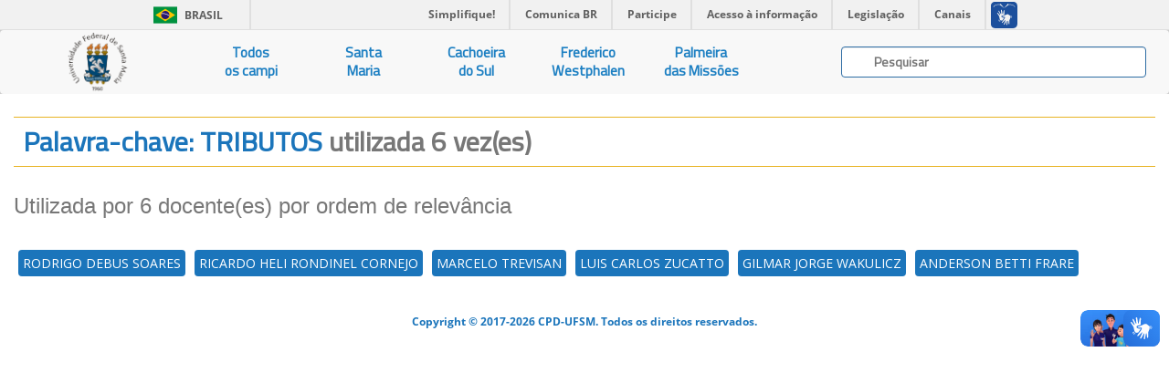

--- FILE ---
content_type: text/html; charset=UTF-8
request_url: https://ufsmpublica.ufsm.br/palavrachave/TRIBUTOS
body_size: 21755
content:
<html>
    <head>
        <title>UFSMPublica</title>
        <meta charset="UTF-8"/>
        <meta name="viewport" content="width=device-width, initial-scale=1.0"/>
        <meta name="description" content="Portal de informações acadêmicas da Universidade Federal de Santa Maria (UFSM)" />
        <meta name="robots" content="index,follow" />

        <!--FAVICON-->

        <link rel="apple-touch-icon" sizes="57x57" href="https://ufsmpublica.ufsm.br/img/favicon/apple-icon-57x57.png"/>
        <link rel="apple-touch-icon" sizes="60x60" href="https://ufsmpublica.ufsm.br/img/favicon/apple-icon-60x60.png"/>
        <link rel="apple-touch-icon" sizes="72x72" href="https://ufsmpublica.ufsm.br/img/favicon/apple-icon-72x72.png"/>
        <link rel="apple-touch-icon" sizes="76x76" href="https://ufsmpublica.ufsm.br/img/favicon/apple-icon-76x76.png"/>
        <link rel="apple-touch-icon" sizes="114x114" href="https://ufsmpublica.ufsm.br/img/favicon/apple-icon-114x114.png"/>
        <link rel="apple-touch-icon" sizes="120x120" href="https://ufsmpublica.ufsm.br/img/favicon/apple-icon-120x120.png"/>
        <link rel="apple-touch-icon" sizes="144x144" href="https://ufsmpublica.ufsm.br/img/favicon/apple-icon-144x144.png"/>
        <link rel="apple-touch-icon" sizes="152x152" href="https://ufsmpublica.ufsm.br/img/favicon/apple-icon-152x152.png"/>
        <link rel="apple-touch-icon" sizes="180x180" href="https://ufsmpublica.ufsm.br/img/favicon/apple-icon-180x180.png"/>
        <link rel="icon" type="image/png" sizes="192x192"  href="https://ufsmpublica.ufsm.br/img/favicon/android-icon-192x192.png"/>
        <link rel="icon" type="image/png" sizes="32x32" href="https://ufsmpublica.ufsm.br/img/favicon/favicon-32x32.png"/>
        <link rel="icon" type="image/png" sizes="96x96" href="https://ufsmpublica.ufsm.br/img/favicon/favicon-96x96.png"/>
        <link rel="icon" type="image/png" sizes="16x16" href="https://ufsmpublica.ufsm.br/img/favicon/favicon-16x16.png"/>
        <link rel="manifest" href="https://ufsmpublica.ufsm.br/img/favicon/manifest.json"/>
        <meta name="msapplication-TileColor" content="#ffffff"/>
        <meta name="msapplication-TileImage" content="https://ufsmpublica.ufsm.br/img/favicon/ms-icon-144x144.png"/>
        <meta name="theme-color" content="#ffffff"/>

        <!--CSS-->

        <link rel="stylesheet" href="https://maxcdn.bootstrapcdn.com/bootstrap/3.3.7/css/bootstrap.min.css" integrity="sha384-BVYiiSIFeK1dGmJRAkycuHAHRg32OmUcww7on3RYdg4Va+PmSTsz/K68vbdEjh4u" crossorigin="anonymous">
        <link rel="stylesheet" type="text/css" href="https://ufsmpublica.ufsm.br/css/font-awesome.min.css"/>
        <link rel="stylesheet" type="text/css" href="https://ufsmpublica.ufsm.br/css/ajaxChart.css"/>
        <link rel="stylesheet" type="text/css" href="https://ufsmpublica.ufsm.br/css/jquery.mCustomScrollbar.css"/>
        <link rel="stylesheet" type="text/css" href="https://ufsmpublica.ufsm.br/css/ufsmdetodos.css"/>
        <link rel="stylesheet" type="text/css" href="https://ufsmpublica.ufsm.br/css/mobile.css"/>

        <!--SCRIPT-->
        <script type="text/javascript" src="https://ufsmpublica.ufsm.br/js/jquery-2.2.4.min.js"></script>
        <script src="https://maxcdn.bootstrapcdn.com/bootstrap/3.3.7/js/bootstrap.min.js" integrity="sha384-Tc5IQib027qvyjSMfHjOMaLkfuWVxZxUPnCJA7l2mCWNIpG9mGCD8wGNIcPD7Txa" crossorigin="anonymous"></script>
        <script type="text/javascript" src="https://portal.ufsm.br/mocca/assets/js/jquery-ui-min.js"></script>
        <script type="text/javascript" src="https://ufsmpublica.ufsm.br/js/ajaxChart.js"></script>
        <script type="text/javascript" src="https://ufsmpublica.ufsm.br/js/jquery.mCustomScrollbar.concat.min.js"></script>

    </head>
    <body data-spy="scroll" data-target="#context-menu">
        <!--TOPO-->
        <div id="main-header">
            <!--
            -->
            <div id="barra-brasil" style="background:#7F7F7F; height: 20px; padding:0 0 0 10px;display:block;">
                <ul id="menu-barra-temp" style="list-style:none;">
                    <li style="display:inline; float:left;padding-right:10px; margin-right:10px; border-right:1px solid #EDEDED"><a href="http://brasil.gov.br" style="font-family:sans,sans-serif; text-decoration:none; color:white;">Portal do Governo Brasileiro</a></li>
                    <li><a style="font-family:sans,sans-serif; text-decoration:none; color:white;" href="http://epwg.governoeletronico.gov.br/barra/atualize.html">Atualize sua Barra de Governo</a></li>
                </ul>
            </div>
        </div>
        <script defer="defer" src="//barra.brasil.gov.br/barra.js" type="text/javascript"></script>

        <!-- MAIN MENU-->
        <div id="main-menu">
            <nav class="navbar navbar-default navbar-top" style="border:0px;">
                <div class="container-fluid no-padding no-margin">
                    <div class="navbar-header col-sm-2 col-md-2 no-padding no-margin navbar-header-size">
                        <button type="button" class="navbar-toggle collapsed" data-toggle="collapse" data-target="#main-links">
                            <span class="sr-only">Navegação</span>
                            <span class="icon-bar"></span>
                            <span class="icon-bar"></span>
                            <span class="icon-bar"></span>
                        </button>
                        <a href="https://ufsmpublica.ufsm.br" class="navbar-brand no-margin title-size" title="UFSM PUBLICA">
                            <!--<div class="hidden-sm hidden-xs logo-title padding-top-normal">UFSM | Campi</div>-->
                            <div class="logo-title">
                                <img class="hidden-sm hidden-xs" style="width: auto; height: 100%;" src="https://ufsmpublica.ufsm.br/img/ufsmbrasao.png">
                                <!--<img class="hidden-sm hidden-xs" style="height: 8vh; margin-top: -16px;" src="https://ufsmpublica.ufsm.br/img/ufsmbrasao.png">-->
                                <!--<img style="width: auto; height: 100%;" src="https://ufsmpublica.ufsm.br/img/ufsmdetodos.png">-->
                            </div>
                        </a>
                    </div>
                    <div id="main-links" class="collapse navbar-collapse no-padding">
                        <ul class="nav navbar-nav navbar-left text-center">
                            <li>
                                <a href="https://ufsmpublica.ufsm.br/todoscampi/sobre">
                                    Todos<br>os campi
                                </a>
                            </li>
                            <li>
                                <a href="https://ufsmpublica.ufsm.br/santamaria/sobre">
                                    Santa<br>Maria
                                </a>
                            </li>
<!--                                <li>
                                <a href="https://ufsmpublica.ufsm.br/silveiramartins/geral">
                                    Silveira<br>Martins
                                </a>
                            </li>-->
                            <li>
                                <a href="https://ufsmpublica.ufsm.br/cachoeiradosul/sobre">
                                    Cachoeira<br>do Sul
                                </a>
                            </li>
                            <li>
                                <a href="https://ufsmpublica.ufsm.br/fredericowestphalen/sobre">
                                    Frederico<br>Westphalen
                                </a>
                            </li>
                            <li>
                                <a href="https://ufsmpublica.ufsm.br/palmeiramissoes/sobre">
                                    Palmeira<br>das Missões
                                </a>
                            </li>
                        </ul>
                        <div class="navbar-form navbar-right padding-top-normal search-bar-size">
                            <div id="elastic-search-bar" class="padding-right-normal padding-left-normal">
                                <div class="search-field form-control">
                                    <input type="hidden" name="_token" value="YCsRgmY7FGbqhjAwXQUbOLNl0c3Ds3oYIpAWQAfn">                                    <img src="https://ufsmpublica.ufsm.br/img/loading/pie_16.gif" class="search-loading">
                                    <input id="elastic-input" type="text" class="search-input" autocomplete="off" placeholder="Pesquisar">
                                </div>
                            </div>
                            <div id="ajax-elastic-search-wrapper"></div>
                        </div>
                    </div>
                </div>
            </nav>
                    </div>
        <div id="page-content" class="text-center" >
            <div class="row">
                <!--CONTEUDO-->
                <div id="content" class="col-md-12 col-xs-12 col-sm-12 width-100 no-padding">
                    <div class="section" id="pg_palavra_chave">
    <div class="row">
        <div class="col-md-12 col-xs-12 col-sm-12">
            <div class="title-blue border_updownOrange text-left">
                <h2 style="margin: 10px;">
                    Palavra-chave: TRIBUTOS                    <span class="text-muted"> utilizada 6 vez(es)</span>
                </h2>
            </div>
            <div class="text-left text-muted padding-top-normal padding-bottom-normal"><h3>Utilizada por 6 docente(es) por ordem de relevância</h3></div>
            <div class="font-blue palavraChave">
                <ul><li><a href='https://ufsmpublica.ufsm.br/docente/11535' target='_self' class=''>RODRIGO DEBUS SOARES</a></li><li><a href='https://ufsmpublica.ufsm.br/docente/3760' target='_self' class=''>RICARDO HELI RONDINEL CORNEJO</a></li><li><a href='https://ufsmpublica.ufsm.br/docente/13943' target='_self' class=''>MARCELO TREVISAN</a></li><li><a href='https://ufsmpublica.ufsm.br/docente/16365' target='_self' class=''>LUIS CARLOS ZUCATTO</a></li><li><a href='https://ufsmpublica.ufsm.br/docente/14875' target='_self' class=''>GILMAR JORGE WAKULICZ</a></li><li><a href='https://ufsmpublica.ufsm.br/docente/26030' target='_self' class=''>ANDERSON BETTI FRARE</a></li></ul>
            </div>
        </div>
    </div>
</div>
                </div>
                <!--RODAPÉ-->
                <div id="rodape" class="footer">
                    <div class="col-md-12 col-sm-12 col-xs-12">
                        <span class="dimmed small font-blue"><b>Copyright © 2017-2026 CPD-UFSM. Todos os direitos reservados.</b></span>
                    </div>
                </div>
            </div>
        </div>
        <script type="text/javascript">
            window.addEventListener("load", function () {
                $('body').addClass('loaded');
                $('body').css({position: 'relative'});
            });

            var animationColapseOptions = {
                duration: "fast"
            };
            var animationColapseCss = {
                left: '-100%'
            };
            var animationExpandOptions = {
                duration: "fast"
            };
            var animationExpandCss = {
                left: '0'
            };

            $(document).ready(function () {

                var windowSize = $(window).width();
                var mainMenuTopPosition = $("#main-menu").position().top;
                var mainMenuTop = $("#main-menu").position().top;
                var mainMenuHeight = $("#main-menu").outerHeight(true);
                var mobileMenuHeight = $(".menu-title-padding").outerHeight(true);
                var contextMenuCentroHeight = $("#contextmenu_centro").outerHeight(true);
                var contextMenuTop = mainMenuTop + mainMenuHeight + contextMenuCentroHeight;
                var mobileMenuTop = mobileMenuHeight + mainMenuTop;

                $("#mobile-context-menu").css({top: mobileMenuTop});
                $("#context-menu").css({top: contextMenuTop});

                $(window).scroll(function () {
                    var scrollTop = $(window).scrollTop();
                    var paddingBottomMainMenu = 0;
                    if (scrollTop > mainMenuTopPosition) {
                        $("#main-menu").addClass("stuck");
                        contextMenuTop = paddingBottomMainMenu + mainMenuHeight + contextMenuCentroHeight;
                        $("#context-menu").css({position: 'fixed'});
                        $("#context-menu").css({top: contextMenuTop});
                        $("#mobile-context-menu").css({position: 'fixed'});
                        $("#mobile-context-menu").css({top: contextMenuTop});
                    } else {
                        $("#main-menu").removeClass("stuck");
                        mainMenuTop = $("#main-menu").position().top;
                        contextMenuTop = mainMenuTop + mainMenuHeight + contextMenuCentroHeight;
                        $("#context-menu").css({position: 'absolute'});
                        $("#context-menu").css({top: contextMenuTop});
                        $("#mobile-context-menu").css({position: 'absolute'});
                        $("#mobile-context-menu").css({top: contextMenuTop});
                    }
                });

                $(window).resize(function () {
                    var scrollTop = $(window).scrollTop();
                    var windowSize = $(window).width();
                    mainMenuTop = $("#main-menu").position().top;
                    mainMenuHeight = $("#main-menu").outerHeight(true);
                    mainMenuTopPosition = $("#main-menu").position().top;
                    if (windowSize > 767) {
                        contextMenuTop = mainMenuTop + mainMenuHeight;
                        if (scrollTop > mainMenuTopPosition) {
                            contextMenuTop = mainMenuHeight;
                            $("#context-menu").css({position: 'fixed'});
                            $("#context-menu").css({top: contextMenuTop});
                        } else {
                            $("#context-menu").css({position: 'absolute'});
                            $("#context-menu").css({top: contextMenuTop});
                        }
                    } else {
                        contextMenuTop = mainMenuTop + mainMenuHeight;
                        if (scrollTop > mainMenuTopPosition) {
                            $("#mobile-context-menu").css({position: 'fixed'});
                            $("#mobile-context-menu").css({top: mobileMenuTop});
                        } else {
                            $("#mobile-context-menu").css({position: 'absolute'});
                            $("#mobile-context-menu").css({top: contextMenuTop});
                        }
                    }
                });

                $("#main-links > ul > li > a").click(function () {
                    $("#main-links ul li a").removeClass('active');
                    $(this).addClass('active');
                });

                $(".btnContextMenu, .navbar-brand").each(function () {
                    $(this).on('click', function (event) {
                        var target = $(this.getAttribute('href'));
                        if (target.length) {
                            event.preventDefault();
                            $('html, body').stop().animate({
                                scrollTop: target.offset().top
                            }, 1000);
                        }
                        var windowSize = $(window).width();
                        if (windowSize < 768) {
                            showMobileMenu();
                        }
                    });
                });

                $("#elastic-input").keyup(function () {
                    var search_content = $("#elastic-input").val();
                    if(search_content !== ''){
                        $.get({
                            url: "https://ufsmpublica.ufsm.br/context-search",
                            data: {
                                texto: search_content
                            },
                            dataType: "html",
                            beforeSend: function () {
                                $("#icon-search").show();
                            },
                            success: function (response) {
                                $("#ajax-elastic-search-wrapper").hide();
                                $("#ajax-elastic-search-wrapper").empty();
                                $("#icon-search").hide();
                                var rspns = JSON.parse(response);
                                if(rspns.length>0){
                                    var numcat = rspns.length;
                                    var cols = 12 / numcat;
                                    var baseurl = "https:\/\/ufsmpublica.ufsm.br";
                                    for (var i = 0; i < numcat; i++){
                                        var total = rspns[i]["response"]["numFound"];
                                        var tdocs = rspns[i]["response"]["docs"].length;
                                        $("#ajax-elastic-search-wrapper").append("<div id=cat_"+i+" class='col-md-"+cols+" col-sm-"+cols+" padding-top-normal'>");
                                        var $textpainel = $("#ajax-elastic-search-wrapper").find("#cat_"+i);
                                        for (var j = 0; j < tdocs; j++){
                                            var url = '';
                                            var $doc = rspns[i]["response"]["docs"][j];
                                            if ("docente_text" in $doc){
                                                if(j==0){
                                                    $textpainel.append("<div class='font-small-blue padding-bottom-small'><strong>DOCENTES</strong></div>");
                                                }
                                                url = baseurl + "/docente/"+$doc["id"];
                                                $textpainel.append("<a class='text-search-link' href='"+url+"'><div class='link-elastic-search'>"+$doc["docente_text"]+"</div></a>");
                                            }
                                            if ("especialidade_text" in $doc){
                                                if(j==0){
                                                    $textpainel.append("<div class='font-small-blue padding-bottom-small'><strong>ESPECIALIDADES</strong></div>");
                                                }
                                                url = baseurl + "/especialidade/"+$doc["id"];
                                                $textpainel.append("<a class='text-search-link' href='"+url+"'><div class='link-elastic-search'>"+$doc["especialidade_text"]+"</div></a>");
                                            }
                                            if ("palavrachave_text" in $doc){
                                                if(j==0){
                                                    $textpainel.append("<div class='font-small-blue padding-bottom-small'><strong>PALAVRAS-CHAVE</strong></div>");
                                                }
                                                url = baseurl + "/palavrachave/"+$doc["id"];
                                                $textpainel.append("<a class='text-search-link' href='"+url+"'><div class='link-elastic-search'>"+$doc["palavrachave_text"]+"</div></a>");
                                            }
                                            if ("unidade_text" in $doc){
                                                if(j==0){
                                                    $textpainel.append("<div class='font-small-blue padding-bottom-small'><strong>UNIDADES</strong></div>");
                                                }
                                                url = baseurl + "/unidade/"+$doc["id"];
                                                $textpainel.append("<a class='text-search-link' href='"+url+"'><div class='link-elastic-search'>"+$doc["unidade_text"]+"</div></a>");
                                            }
                                        }
                                        var stringresultado = (total > 1) ? " possíveis resultados":" resultado";
                                        $textpainel.append("<p class='padding-top-small font-blue'><small><em>Exibindo <strong>"+tdocs+"</strong> de <strong>"+total+"</strong>"+stringresultado+"</em><small></p>");
                                    }
                                }else{
                                    $("#ajax-elastic-search-wrapper").append("<div class='font-small-blue padding-bottom-normal padding-top-normal padding-left-normal'><strong><em>SEM RESULTADOS PARA BUSCA</em></strong></div>");
                                }
                                $("#ajax-elastic-search-wrapper").show();
                                $("#ajax-elastic-search-wrapper").focus();
                            }
                        });
                    }else{
                        $("#ajax-elastic-search-wrapper").empty();
                        $("#ajax-elastic-search-wrapper").hide();
                    }
                });
                $("body").click(function(e) {
                    if(e.target.className !== "ajax-elastic-search-wrapper"){
                        $("#ajax-elastic-search-wrapper").empty();
                        $("#ajax-elastic-search-wrapper").hide();
                    }
                });
            });
        </script>
    </body>
</html>

